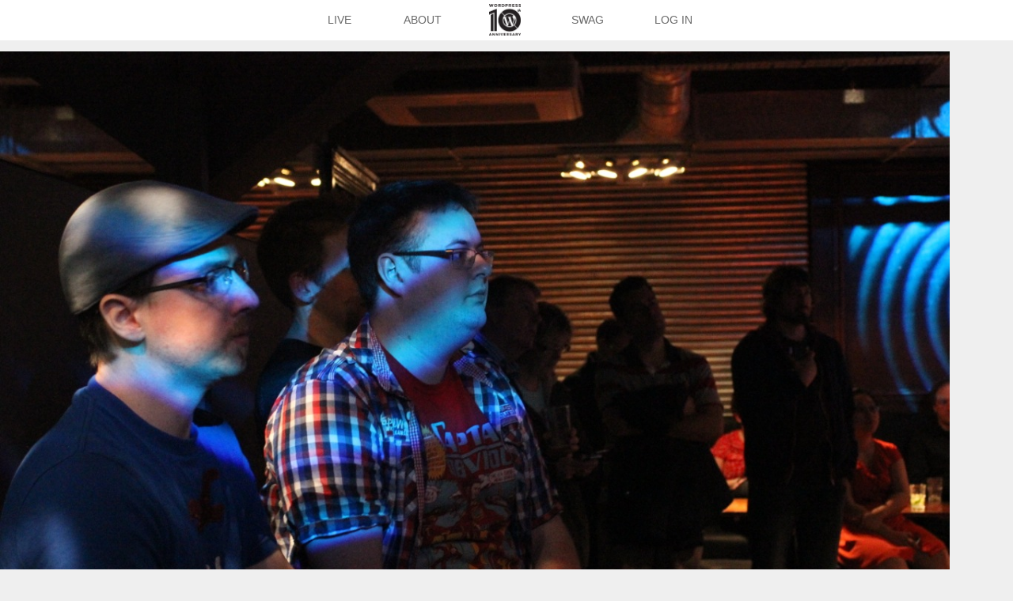

--- FILE ---
content_type: text/css
request_url: https://wp10.wordpress.net/wp-content/themes/wpanniversary/css/screen.css?ver=7.0-alpha-61306
body_size: 12618
content:
html, body {
  height: 100%;
}

/* */
/* Wrapper for page content to push down footer */
/* */
	
#wrap {
    min-height: 100%;
    height: auto !important;
    height: 100%;
    /* Negative indent footer by it's height */
    margin: 0 auto -60px;
}

#wrap > .container {
	padding-top: 60px;
}
.container .credit {
	margin: 20px 0;
}
      
#wrap > .container.how-to {
	padding-bottom: 0px;
	padding-top: 0px;
	margin-top: -40px;
	position: relative;
}     

/* */
/* Media Elements Container/Columns
/* */

#media-container .col1 { width: 200px; }
#media-container .col2 { width: 300px; }
#media-container .col3 { width: 700px; }

     
/* */
/* Media Elements
/* */

.thumbnail {
	background: #f6f6f6;
	position: relative;
}
.thumbnail:hover {
	background: #faf4de;
}

.caption {
	font-family: Georgia;
	color: #999;
	font-size: 16px;
	line-height: 18px;
}
.caption hr {
	background-color: #dfdfdf;
	height: 1px;
	border-style: none;
	margin: 2px 0 5px 0;
}
.metadata {
	font-family: Arial;
}
.metadata p {
	margin: 0;
	font-size: 11px;
	line-height: 15px;
	word-wrap: break-word;
}
.metadata .avatar {
	float: left;
	margin-right: 5px;
}

#wrap > .container.no-padding {
	padding-top: 0;		
}
#wrap > #media-container {
	padding-top: 0;	
	padding-bottom: 30px;
}

#media-container .media-item {
  margin: 10px;
  border-top: 4px solid #DCB;
  padding-top: 10px;
  background: #FFF;
  float: left;
}
#media-container .media-item div.thumbnail-new,
#media-container .media-item div.thumbnail-older {
	background-color: #eef274;
}
.media-item.featured .thumbnail {
  background: none;
  border: 0;
  box-shadow: none;
}
.media-item .play-video {
	font-size: 76px;
	position: absolute;
	left: 43%;
	top: 33%;
	color: white;
}

#media-container .col1 img,
#media-container .col2 img,
#media-container .col3 img {
  max-width: none;
}

#media-container .col1 img {
	max-width: 180px;
}

#media-container h4, .how-to h4 {
	color: #609154;
	font-weight: normal;
	font-family: Georgia;
	font-size: 23px;
	line-height: 23px;
	width: 100%;
}

/* */
/* How-To (Header)
/* */

.how-to {
	color: #777;
}
.how-to .well {
	background-color: #fff;
	border-color: #eee;
}
.how-to img {
	height: 20px;
	vertical-align: middle;
	margin-top: -1px;
}

.how-to h3 {
	line-height: 28px;
	font-family: Georgia;
	font-weight: normal;
	margin-top: 0px;
	margin-bottom: 8px;
	color: #666;
}
.how-to .top {
	margin-top: 40px;
}
.how-to-item {
	margin-bottom: 15px;
}

/* */
/* Header Elements (Search, etc.)
/* */

.search {
	margin-top: -200px;
	margin-bottom: 70px;
	position: relative;
	z-index: 99;
}
.search form {

}


.logo {
	padding-top: 10px;
}
.logo img {
	position: relative;
	z-index: 99;
}

/* */
/* Navigation (some borrowed from wcsea)
/* */

.main-navigation {
    margin: 0 auto;
    max-width: 1030px;
    text-align: center;
    min-height: 70px;
}
.main-navigation ul.nav-menu, .main-navigation div.nav-menu > ul {
    border: medium none;
    text-align: center !important;
}
.main-navigation li {
    margin: 0;
    vertical-align: top;
}
.main-navigation li a {
    color: #B2B2B0;
    padding: 0 15px;
    transition: color 0.3s ease-in 0s;
}
.main-navigation li a:hover {
    color: #FFFFFF;
}
.main-navigation .current-menu-item > a, .main-navigation .current-menu-ancestor > a, .main-navigation .current_page_item > a, .main-navigation .current_page_ancestor > a {
    color: #B2B2B0;
    font-weight: 400;
}
.main-navigation ul.nav-menu.toggled-on, .menu-toggle, .menu-toggle:active, .menu-toggle.toggled-on, button:active {
    background: none repeat scroll 0 0 transparent;
    border: medium none;
    border-radius: 0 0 0 0;
    box-shadow: none;
    color: #B2B2B0;
    font-size: 12px;
    line-height: 32px;
    padding: 0;
    text-transform: uppercase;
    transition: color 0.2s ease-in 0s;
    width: 100%;
}
.main-navigation ul.nav-menu.toggled-on:hover, .menu-toggle:hover {
    background: none repeat scroll 0 0 transparent;
    border: medium none;
    border-radius: 0 0 0 0;
    color: #FFFFFF;
}
.main-navigation ul.nav-menu, .main-navigation div.nav-menu > ul {
    display: inline-block !important;
    text-align: left;
    width: 100%;
}
.main-navigation ul {
    margin: 0 0 0 -60px;
    text-indent: 0;
}
.main-navigation li a, .main-navigation li {
    display: inline-block;
    text-decoration: none;
}
.main-navigation li a {
    border-bottom: 0 none;
    color: #6A6A6A;
    line-height: 3.69231;
    text-transform: uppercase;
    white-space: nowrap;
}
.main-navigation li a:hover {
    color: #000000;
}
.main-navigation li {
    margin: 0 25px 0 0;
    position: relative;
}
.main-navigation li ul {
    display: none;
    margin: 0;
    padding: 0;
    position: absolute;
    top: 100%;
    z-index: 1;
}
.main-navigation li ul ul {
    left: 100%;
    top: 0;
}
.main-navigation ul li:hover > ul {
    border-left: 0 none;
    display: block;
}
.main-navigation li ul li a {
    background: none repeat scroll 0 0 #EFEFEF;
    border-bottom: 1px solid #EDEDED;
    display: block;
    font-size: 0.785714rem;
    line-height: 2.18182;
    padding: 0.571429rem 0.714286rem;
    white-space: normal;
    width: 12.8571rem;
}
.main-navigation li ul li a:hover {
    background: none repeat scroll 0 0 #E3E3E3;
    color: #444444;
}
.main-navigation .current-menu-item > a, .main-navigation .current-menu-ancestor > a, .main-navigation .current_page_item > a, .main-navigation .current_page_ancestor > a {
    color: #636363;
    font-weight: bold;
}

/* */
/* Footer
/* */

#push, #footer {
    height: 60px;
}
#footer {
    background-color: #f5f5f5;
    margin-top: 20px;
    font-size: 11px;
    min-height: 50px;
}
#footer .container {
	padding-top: 20px;
	text-align: center;
}
#wpstats {
	display: none;
}


/* Alignment */

.alignleft {
	display: inline;
	float: left;
	margin-right: 1.625em;
}
.alignright {
	display: inline;
	float: right;
	margin-left: 1.625em;
}
.aligncenter {
	clear: both;
	display: block;
	margin-left: auto;
	margin-right: auto;
}


/* */
/* Carousel, Or What Was Once
/* */


.carousel {
  margin-bottom: 0px;
  margin-top: -80px;
}
.carousel-inner{
  padding-bottom: 60px;
  min-height: 400px;
}
.carousel .container {
  position: relative;
  z-index: 9;
}

.carousel-control {
  height: 80px;
  margin-top: 0;
  font-size: 120px;
  text-shadow: 0 1px 1px rgba(0,0,0,.4);
  background-color: transparent;
  border: 0;
  z-index: 10;
}

.carousel .item {
  height: 250px;
}
.carousel img.jumbo-tron {
  position: absolute;
  top: 0;
  left: 0;
  min-width: 100%;
  height: 650px;
}

.carousel form {
	margin-top: 70px;
	color: #fff;
}

.carousel-caption {
  background-color: transparent;
  position: static;
  max-width: 550px;
  padding: 0 20px;
  margin-top: 110px;
}
.carousel-caption h1,
.carousel-caption .lead {
  margin: 0;
  line-height: 1.25;
  color: #fff;
  text-shadow: 0 1px 1px rgba(0,0,0,.4);
}
.carousel-caption .btn {
  margin-top: 0px;
}
    

#myCarousel .media-item, #myCarousel .media-item .caption {
	color: #fff;
}
#myCarousel .media-item {
	margin-top: 30px;
	padding-bottom: 10px;
}
#myCarousel .media-item a {    
	color: #999;
}
#myCarousel .media-item h4 {    
	color: #fff;
}
#myCarousel .item { height: auto; }    
    

/* */
/* Spinner Effect
/* */

    
.spinner {
  display: inline-block;
  opacity: 0;
  width: 0;

  -webkit-transition: opacity 0.25s, width 0.25s;
  -moz-transition: opacity 0.25s, width 0.25s;
  -o-transition: opacity 0.25s, width 0.25s;
  transition: opacity 0.25s, width 0.25s;
}

.has-spinner.active {
  cursor:progress;
}

#notice_div .has-spinner {
	color: #ccc;
	font-size: 11px;
}

.has-spinner.active .spinner {
  opacity: 1;
  width: auto; /* This doesn't work, just fix for unkown width elements */
}

.has-spinner.btn-mini.active .spinner {
    width: 10px;
}

.has-spinner.btn-small.active .spinner {
    width: 13px;
}

.has-spinner.btn.active .spinner {
    width: 16px;
}

.has-spinner.btn-large.active .spinner {
    width: 19px;
}




/* Lastly, apply responsive CSS fixes as necessary */
@media (max-width: 767px) {
    #footer {
      margin-left: -20px;
      margin-right: -20px;
      padding-left: 20px;
      padding-right: 20px;
  }
}






#myCarousel,
.how-to {
	display: none;
}

#wrap {
	margin: 0 auto;
}

html,
body,
#wrap {
	background: #efefef;
}

#masthead {
	background: #fff;
	margin-bottom: 1em;
}

#wrap > .container {
	padding-top: 0;
}

.nav-menu .menu-item {
	color: #fff;
}

.main-navigation {
	min-height: 0;
}

.main-navigation ul {
	margin: 0;
}

.main-navigation ul li a {
	width: 50px;
}

.main-navigation ul li.current_page_item {
	position: relative;
}

.main-navigation ul li.current_page_item:after {
	content: '';
	display: block;
	border-top: 1em solid #fff;
	border-left: 1em solid transparent;
	border-right: 1em solid transparent;
	border-bottom: 0;
	width: 0;
	margin: 0 auto -1em;
}

.main-navigation ul li:last-child {
	margin-right: 0;
}

#menu-main-menu li.logo a {
	display: inline-block;
	height: 40px;
	width: 40px;
	background: #fff url(/wp-content/uploads/2013/05/wp10-logo-square-80.png) 50% 50% no-repeat;
	background-size: contain;
/*
	border-bottom: 1em solid #fff;
	margin-bottom: -6em;
	z-index: 200;
	border-radius: 1em;
*/
}

#menu-main-menu li.logo {
	padding-top: 5px;
}

#menu-main-menu li.logo a img {
	display: none;
}

#media-container .media-item {
	background: transparent;
}

.img-polaroid {
	width: 280px;
	height: auto;
}

.single-page .entry-header {
	display: none;
}

.entry-content img.size-full {
	width: 100%;
	height: auto;
}

.entry-content ul.menu {
	background: #fff;
	padding: 0 2em;
	margin: 1em 0 2em;
}

.entry-content ul.menu:after {
	visibility: hidden;
	display: block;
	font-size: 0;
	content: " ";
	clear: both;
	height: 0;
}

.entry-content ul.menu li {
	margin: 0;
	padding: 0;
	float: left;
	list-style-type: none;
}

.entry-content ul.menu li a {
	display: block;
	padding: .5em 1em;
}

.entry-content ul.menu li a:hover {
	text-decoration: underline;
}

.entry-content ul.menu li.current_page_item:after {
	content: '';
	display: block;
	border-top: 1em solid #fff;
	border-left: 1em solid transparent;
	border-right: 1em solid transparent;
	border-bottom: 0;
	width: 0;
	margin: 0 auto -1em;
}

.entry-content ul.menu li.current_page_item a {
	cursor: default;
	text-decoration: none;
	color: #005580;
	font-weight: 700;
}

.form-allowed-tags code {
	white-space: pre-line;
}

.thumbnail {
	cursor: pointer;
}
.wp-post-image {
	margin-top: 20px;
	margin-bottom: 20px;
}

@media (min-width: 768px) {
	#menu-main-menu {
		height: 51px;
	}
}

@media (max-width: 767px) {
	/*
													#site-navigation #menu-main-menu:before {
														content: '';
														background: url(/wp-content/uploads/2013/05/wp10-logo-square-40.png) 0 0 no-repeat;
														background-size: contain;
														display: inline-block;
														margin: 5px 25px 0 -2em;
														width: 40px;
														height: 40px;
													}
													
													.main-navigation ul li a {
														width: auto;
													}
													
													#site-navigation .logo {
														display: none;
													}
													*/
	#masthead {
		margin: 0 -20px 1em;
	}
}

@media (max-width: 600px) {
	#site-navigation li a {
		padding: 0;
	}
	
	.main-navigation ul {
		font-size: .9em;
	}
}

@media (max-width: 680px) {
	#media-container.masonry {
		width: 100%!important;
	}
	
	#media-container.masonry .masonry-brick {
		width: 100%!important;
		position: static!important;
		margin: 10px auto;
	}
}

@media (-webkit-min-device-pixel-ratio: 1.5),(min-resolution: 144dpi) {
	/*
													#site-navigation #menu-main-menu:before {
														background-image: url(/wp-content/uploads/2013/05/wp10-logo-square-80.png);
													}
												*/
	#menu-main-menu li.logo a {
		background-image: url(/wp-content/uploads/2013/05/wp10-logo-square-80.png);
	}
}

--- FILE ---
content_type: text/css;charset=UTF-8
request_url: https://wp10.wordpress.net/?custom-css=8804953b7c
body_size: 4092
content:
#myCarousel,
.how-to {
	display: none;
}

#wrap {
	margin: 0 auto;
}

html,
body,
#wrap {
	background: #efefef;
}

body.home div.metadata img.avatar {
	display: none;
}

#masthead {
	background: #fff;
	margin-bottom: 1em;
}

#wrap > .container {
	padding-top: 0;
}

.nav-menu .menu-item {
	color: #fff;
}

.main-navigation {
	min-height: 0;
}

.main-navigation ul {
	margin: 0;
}

.main-navigation ul li a {
	width: 50px;
}

.main-navigation ul li.current_page_item {
	position: relative;
}

.main-navigation ul li.current_page_item:after {
	content: '';
	display: block;
	border-top: 1em solid #fff;
	border-left: 1em solid transparent;
	border-right: 1em solid transparent;
	border-bottom: 0;
	width: 0;
	margin: 0 auto -1em;
	position: relative;
	top: -2px;
}

.main-navigation ul li:last-child {
	margin-right: 0;
}

#menu-main-menu li.logo a {
	display: inline-block;
	height: 40px;
	width: 40px;
	background: #fff url(/wp-content/uploads/2013/05/wp10-logo-square-80.png) 50% 50% no-repeat;
	background-size: contain;
/*
	border-bottom: 1em solid #fff;
	margin-bottom: -6em;
	z-index: 200;
	border-radius: 1em;
*/
}

#menu-main-menu li.logo {
	padding-top: 5px;
}

#menu-main-menu li.logo a img {
	display: none;
}

#media-container .media-item {
	background: transparent;
}

.img-polaroid {
	width: 280px;
	height: auto;
}

.entry-header {
	display: none;
}

.single-post .entry-header {
	display: block;
}

.entry-content img.size-full {
	width: 100%;
	height: auto;
}

.entry-content ul.menu {
	background: #fff;
	padding: 0 2em;
	margin: 1em 0 2em;
}

.entry-content ul.menu:after {
	visibility: hidden;
	display: block;
	font-size: 0;
	content: " ";
	clear: both;
	height: 0;
}

.entry-content ul.menu li {
	margin: 0;
	padding: 0;
	float: left;
	list-style-type: none;
}

.entry-content ul.menu li a {
	display: block;
	padding: .5em 1em;
}

.entry-content ul.menu li a:hover {
	text-decoration: underline;
}

.entry-content ul.menu li.current_page_item:after {
	content: '';
	display: block;
	border-top: 1em solid #fff;
	border-left: 1em solid transparent;
	border-right: 1em solid transparent;
	border-bottom: 0;
	width: 0;
	margin: 0 auto -1em;
	position: relative;
	top: -2px;
}

.entry-content ul.menu li.current_page_item a {
	cursor: default;
	text-decoration: none;
	color: #005580;
	font-weight: 700;
}

.form-allowed-tags code {
	white-space: pre-line;
}

.thumbnail {
	cursor: pointer;
}

.wp-post-image {
	margin-top: 20px;
	margin-bottom: 20px;
}

body.home .wp-post-image {
	margin-top: 0;
	margin-bottom: 0;
}

@media (min-width: 768px) {
	#menu-main-menu {
		height: 51px;
	}
}

@media (max-width: 767px) {
	/*
																			#site-navigation #menu-main-menu:before {
																				content: '';
																				background: url(/wp-content/uploads/2013/05/wp10-logo-square-40.png) 0 0 no-repeat;
																				background-size: contain;
																				display: inline-block;
																				margin: 5px 25px 0 -2em;
																				width: 40px;
																				height: 40px;
																			}
																			
																			.main-navigation ul li a {
																				width: auto;
																			}
																			
																			#site-navigation .logo {
																				display: none;
																			}
																			*/
	#masthead {
		margin: 0 -20px 1em;
	}
}

@media (max-width: 600px) {
	#site-navigation li a {
		padding: 0;
	}
	
	.main-navigation ul {
		font-size: .9em;
	}
}

@media (max-width: 680px) {
	#media-container.masonry {
		width: 100%!important;
	}
	
	#media-container.masonry .masonry-brick {
		width: 100%!important;
		position: static!important;
		margin: 10px auto;
	}
}

@media (-webkit-min-device-pixel-ratio: 1.5),(min-resolution: 144dpi) {
	/*
																			#site-navigation #menu-main-menu:before {
																				background-image: url(/wp-content/uploads/2013/05/wp10-logo-square-80.png);
																			}
																		*/
	#menu-main-menu li.logo a {
		background-image: url(/wp-content/uploads/2013/05/wp10-logo-square-80.png);
	}
}